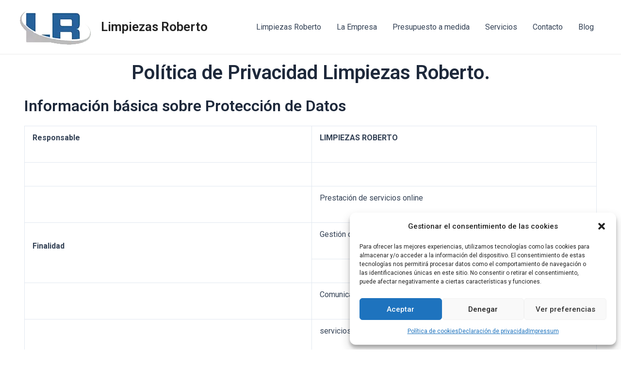

--- FILE ---
content_type: text/css
request_url: https://limpiezasroberto.com/wp-content/uploads/uag-plugin/assets/2000/uag-css-1698.css?ver=1709194581
body_size: 1793
content:
.uagb-social-share__outer-wrap,.uagb-social-share__wrap{display:flex;align-items:center;justify-content:center}.uagb-social-share__layout-vertical.uagb-social-share__outer-wrap,.uagb-social-share__layout-vertical .uagb-social-share__wrap{flex-direction:column}.uagb-social-share__layout-vertical .wp-block-uagb-social-share-child.uagb-ss-repeater.uagb-ss__wrapper:first-child{margin-top:0 !important}.uagb-social-share__layout-vertical .wp-block-uagb-social-share-child.uagb-ss-repeater.uagb-ss__wrapper:last-child{margin-bottom:0 !important}.uagb-social-share__outer-wrap a.uagb-button__link:focus{box-shadow:none}.uagb-social-share__outer-wrap .uagb-ss__wrapper{padding:0;margin-left:5px;margin-right:5px;transition:all 0.2s;display:inline-flex;text-align:center}.uagb-social-share__outer-wrap .uagb-ss__source-wrap{display:inline-block}.uagb-social-share__outer-wrap .uagb-ss__link{color:#3a3a3a;display:inline-table;line-height:0;cursor:pointer}.uagb-social-share__outer-wrap .uagb-ss__source-icon{font-size:40px;width:40px;height:40px}.uagb-social-share__outer-wrap .uagb-ss__source-image{width:40px}@media (max-width: 976px){.uagb-social-share__layout-horizontal .uagb-ss__wrapper{margin-left:0;margin-right:0}}.uagb-social-share__layout-horizontal .wp-block-uagb-social-share-child.uagb-ss-repeater.uagb-ss__wrapper:first-child{margin-left:0 !important}.uagb-social-share__layout-horizontal .wp-block-uagb-social-share-child.uagb-ss-repeater.uagb-ss__wrapper:last-child{margin-right:0 !important}
.wp-block-uagb-social-share .uagb-social-share__wrapper{text-decoration:none}.uagb-social-share__wrapper{box-shadow:none}.uagb-social-share__outer-wrap:not(.uagb-social-share__no-label) .uagb-social-share__source-wrap{margin-right:15px}.uagb-social-share__outer-wrap.uagb-social-share__icon-at-top .uagb-social-share__source-wrap{-ms-flex-item-align:flex-start;align-self:flex-start;margin-top:5px}
.uagb-block-f69045e9 .uagb-ss-repeater span.uagb-ss__link{color: #3a3a3a;}.uagb-block-f69045e9 .uagb-ss-repeater a.uagb-ss__link{color: #3a3a3a;}.uagb-block-f69045e9 .uagb-ss-repeater span.uagb-ss__link svg{fill: #3a3a3a;}.uagb-block-f69045e9 .uagb-ss-repeater a.uagb-ss__link svg{fill: #3a3a3a;}.uagb-block-f69045e9.uagb-social-share__layout-vertical .uagb-ss__wrapper{margin-left: 0;margin-right: 0;margin-top: 5px;margin-bottom: 5px;}.uagb-block-f69045e9.uagb-social-share__layout-vertical .uagb-ss__link{padding: 10px;}.uagb-block-f69045e9.uagb-social-share__layout-horizontal .uagb-ss__link{padding: 10px;}.uagb-block-f69045e9.uagb-social-share__layout-horizontal .uagb-ss__wrapper{margin-left: 5px;margin-right: 5px;}.uagb-block-f69045e9 .wp-block-uagb-social-share-child {border-radius: 0px;}.uagb-block-f69045e9 .uagb-ss__source-wrap{width: 30px;}.uagb-block-f69045e9 .uagb-ss__source-wrap svg{width: 30px;height: 30px;}.uagb-block-f69045e9 .uagb-ss__source-image{width: 30px;}.uagb-block-f69045e9 .uagb-ss__source-icon{width: 30px;height: 30px;font-size: 30px;}.uagb-block-f69045e9.uagb-social-share__outer-wrap{justify-content: center;-webkit-box-pack: center;-ms-flex-pack: center;-webkit-box-align: center;-ms-flex-align: center;align-items: center;}.uagb-block-0cdb4cbd.uagb-ss-repeater span.uagb-ss__link{color: #3b5998;}.uagb-block-0cdb4cbd.uagb-ss-repeater a.uagb-ss__link{color: #3b5998;}.uagb-block-0cdb4cbd.uagb-ss-repeater span.uagb-ss__link svg{fill: #3b5998;}.uagb-block-0cdb4cbd.uagb-ss-repeater a.uagb-ss__link svg{fill: #3b5998;}@media only screen and (max-width: 976px) {.uagb-block-f69045e9.uagb-social-share__layout-vertical .uagb-ss__wrapper{margin-left: 0;margin-right: 0;margin-top: 5px;margin-bottom: 5px;}.uagb-block-f69045e9.uagb-social-share__layout-horizontal .uagb-ss__wrapper{margin-left: 5px;margin-right: 5px;}.uagb-block-f69045e9.uagb-social-share__outer-wrap{justify-content: center;-webkit-box-pack: center;-ms-flex-pack: center;-webkit-box-align: center;-ms-flex-align: center;align-items: center;}}@media only screen and (max-width: 767px) {.uagb-block-f69045e9.uagb-social-share__layout-vertical .uagb-ss__wrapper{margin-left: 0;margin-right: 0;margin-top: 5px;margin-bottom: 5px;}.uagb-block-f69045e9.uagb-social-share__layout-horizontal .uagb-ss__wrapper{margin-left: 5px;margin-right: 5px;}.uagb-block-f69045e9.uagb-social-share__outer-wrap{justify-content: center;-webkit-box-pack: center;-ms-flex-pack: center;-webkit-box-align: center;-ms-flex-align: center;align-items: center;}}.uagb-block-399a26bb .uagb-ss-repeater span.uagb-ss__link{color: #3a3a3a;}.uagb-block-399a26bb .uagb-ss-repeater a.uagb-ss__link{color: #3a3a3a;}.uagb-block-399a26bb .uagb-ss-repeater span.uagb-ss__link svg{fill: #3a3a3a;}.uagb-block-399a26bb .uagb-ss-repeater a.uagb-ss__link svg{fill: #3a3a3a;}.uagb-block-399a26bb.uagb-social-share__layout-vertical .uagb-ss__wrapper{margin-left: 0;margin-right: 0;margin-top: 5px;margin-bottom: 5px;}.uagb-block-399a26bb.uagb-social-share__layout-vertical .uagb-ss__link{padding: 10px;}.uagb-block-399a26bb.uagb-social-share__layout-horizontal .uagb-ss__link{padding: 10px;}.uagb-block-399a26bb.uagb-social-share__layout-horizontal .uagb-ss__wrapper{margin-left: 5px;margin-right: 5px;}.uagb-block-399a26bb .wp-block-uagb-social-share-child {border-radius: 0px;}.uagb-block-399a26bb .uagb-ss__source-wrap{width: 30px;}.uagb-block-399a26bb .uagb-ss__source-wrap svg{width: 30px;height: 30px;}.uagb-block-399a26bb .uagb-ss__source-image{width: 30px;}.uagb-block-399a26bb .uagb-ss__source-icon{width: 30px;height: 30px;font-size: 30px;}.uagb-block-399a26bb.uagb-social-share__outer-wrap{justify-content: center;-webkit-box-pack: center;-ms-flex-pack: center;-webkit-box-align: center;-ms-flex-align: center;align-items: center;}.uagb-block-60509bd7.uagb-ss-repeater span.uagb-ss__link{color: #3b5998;}.uagb-block-60509bd7.uagb-ss-repeater a.uagb-ss__link{color: #3b5998;}.uagb-block-60509bd7.uagb-ss-repeater span.uagb-ss__link svg{fill: #3b5998;}.uagb-block-60509bd7.uagb-ss-repeater a.uagb-ss__link svg{fill: #3b5998;}.uagb-block-0c0c74a5.uagb-ss-repeater span.uagb-ss__link{color: #55acee;}.uagb-block-0c0c74a5.uagb-ss-repeater a.uagb-ss__link{color: #55acee;}.uagb-block-0c0c74a5.uagb-ss-repeater span.uagb-ss__link svg{fill: #55acee;}.uagb-block-0c0c74a5.uagb-ss-repeater a.uagb-ss__link svg{fill: #55acee;}.uagb-block-c60babea.uagb-ss-repeater span.uagb-ss__link{color: #bd081c;}.uagb-block-c60babea.uagb-ss-repeater a.uagb-ss__link{color: #bd081c;}.uagb-block-c60babea.uagb-ss-repeater span.uagb-ss__link svg{fill: #bd081c;}.uagb-block-c60babea.uagb-ss-repeater a.uagb-ss__link svg{fill: #bd081c;}.uagb-block-4a66de0b.uagb-ss-repeater span.uagb-ss__link{color: #0077b5;}.uagb-block-4a66de0b.uagb-ss-repeater a.uagb-ss__link{color: #0077b5;}.uagb-block-4a66de0b.uagb-ss-repeater span.uagb-ss__link svg{fill: #0077b5;}.uagb-block-4a66de0b.uagb-ss-repeater a.uagb-ss__link svg{fill: #0077b5;}@media only screen and (max-width: 976px) {.uagb-block-399a26bb.uagb-social-share__layout-vertical .uagb-ss__wrapper{margin-left: 0;margin-right: 0;margin-top: 5px;margin-bottom: 5px;}.uagb-block-399a26bb.uagb-social-share__layout-horizontal .uagb-ss__wrapper{margin-left: 5px;margin-right: 5px;}.uagb-block-399a26bb.uagb-social-share__outer-wrap{justify-content: center;-webkit-box-pack: center;-ms-flex-pack: center;-webkit-box-align: center;-ms-flex-align: center;align-items: center;}}@media only screen and (max-width: 767px) {.uagb-block-399a26bb.uagb-social-share__layout-vertical .uagb-ss__wrapper{margin-left: 0;margin-right: 0;margin-top: 5px;margin-bottom: 5px;}.uagb-block-399a26bb.uagb-social-share__layout-horizontal .uagb-ss__wrapper{margin-left: 5px;margin-right: 5px;}.uagb-block-399a26bb.uagb-social-share__outer-wrap{justify-content: center;-webkit-box-pack: center;-ms-flex-pack: center;-webkit-box-align: center;-ms-flex-align: center;align-items: center;}}.uagb-cta__outer-wrap .uagb-cta__content,.uagb-cta__outer-wrap a.uagb-cta__block-link span,.uagb-cta__outer-wrap .uagb-cta__content-right .uagb-cta__button-wrapper,.uagb-cta__outer-wrap .uagb-cta-typeof-button,.uagb-cta__outer-wrap .uagb-cta__content-right .uagb-cta__block-link,.uagb-cta__outer-wrap .uagb-cta-with-svg{display:inline-block}.uagb-cta__outer-wrap{display:flex;justify-content:space-between}.wp-block-uagb-call-to-action .uagb-cta__buttons{display:inline-flex}.wp-block-uagb-call-to-action .wp-block-button__link{fill:currentColor;justify-content:center}.uagb-cta__button-link-wrapper,.uagb-cta-second__button{display:inline-flex;align-items:center;word-break:keep-all;width:100%}.uagb-cta__title{padding:0;margin:0;display:block}.uagb-cta__content-right .uagb-cta__button-wrapper{float:right}.uagb-cta__link-wrapper.uagb-cta__block-link-style:empty{display:none}a.uagb-cta__block-link,.entry .entry-content a.uagb-cta__block-link,a.uagb-cta__block-link-wrap,.entry .entry-content a.uagb-cta__block-link-wrap{text-decoration:none}a.uagb-cta__block-link:hover,.entry .entry-content a.uagb-cta__block-link:hover,a.uagb-cta__block-link-wrap:hover,.entry .entry-content a.uagb-cta__block-link-wrap:hover .entry .entry-content a.uagb-cta__block-link:hover{color:inherit}.uagb-cta__content-right{text-align:right;justify-content:flex-end}.uagb-cta__left-right-wrap{width:100%;word-break:break-word}.uagb-cta__icon-position-below-title .uagb-cta__left-right-wrap{display:block;min-width:100%;width:100%}.uagb-cta__icon-position-left .uagb-cta__left-right-wrap,.uagb-cta__icon-position-right .uagb-cta__left-right-wrap{display:flex}.uagb-cta__icon-position-right .uagb-cta__left-right-wrap{justify-content:flex-end}.uagb-cta__block-link-icon-after{margin-left:5px;margin-right:0}.uagb-cta__block-link-icon-before{margin-left:0;margin-right:5px}.uagb-cta__block-link-icon,.uagb-cta__block svg{transition:all 200ms linear}.uagb-cta__block{position:relative}.uagb-cta-typeof-button{line-height:1;text-align:center}.uagb-cta__content-right .uagb-cta__button-link-wrapper,.uagb-cta__content-right .uagb-cta-second__button .uagb-cta__content-right .uagb-cta__block-link,.uagb-cta__content-right.uagb-cta__button-valign-middle .uagb-cta__left-right-wrap{display:flex;align-items:center}.uagb-cta__content-right .uagb-cta__button-link-wrapper,.uagb-cta__content-right .uagb-cta-second__button .uagb-cta__content-right .uagb-cta__block-link{justify-content:center}.uagb-cta__link-wrapper a{box-shadow:none;text-decoration:none}.uagb-cta__block,.uagb-cta__content,.uagb-cta__left-right-wrap{z-index:1}.uagb-cta__block-link{cursor:pointer}.uagb-cta__content-right .uagb-cta__block-link{float:right;padding:10px 14px}a.uagb-cta__block-link-wrap{color:inherit}.uagb-cta__content p:empty{display:none}.uagb-cta__button-type-none .uagb-cta__content{width:100%}.uagb-cta-with-svg{height:14px;width:14px;line-height:14px;vertical-align:middle}.uagb-cta__block svg{display:block;height:inherit;width:inherit}.uagb-cta__align-button-after{margin-left:5px}.uagb-cta__align-button-before{margin-right:5px}.uagb-cta__block-link i{font-style:normal}a.uagb-cta__link-to-all{position:absolute;top:0;left:0;width:100%;height:100%;z-index:11}.wp-block-uagb-call-to-action{position:relative}.wp-block-uagb-call-to-action a.uagb-cta__link-to-all{position:absolute;top:0;left:0;width:100%;height:100%;z-index:11}@media only screen and (max-width: 976px){.uagb-cta__content-stacked-tablet,.uagb-cta__content-stacked-tablet .uagb-cta__left-right-wrap{flex-direction:column;text-align:center}.uagb-cta__content-stacked-tablet.uagb-cta__content-right .uagb-cta__button-wrapper{float:none;margin:0 auto}.uagb-cta__content-stacked-tablet .uagb-cta__left-right-wrap .uagb-cta__content{margin-left:0;margin-right:0}.uagb-cta__content-stacked-tablet.uagb-cta__content-right .uagb-cta__left-right-wrap .uagb-cta__content,.uagb-cta__content-stacked-tablet.uagb-cta__content-right .uagb-cta__left-right-wrap .uagb-cta__link-wrapper{width:100% !important}}@media screen and (max-width: 767px){.uagb-cta__content-stacked-mobile,.uagb-cta__content-stacked-mobile .uagb-cta__left-right-wrap{flex-direction:column;text-align:center}.uagb-cta__content-stacked-mobile.uagb-cta__content-right .uagb-cta__button-wrapper{float:none;margin:0 auto}.uagb-cta__content-stacked-mobile .uagb-cta__left-right-wrap .uagb-cta__content{margin-left:0;margin-right:0}.uagb-cta__content-stacked-mobile.uagb-cta__content-right .uagb-cta__left-right-wrap .uagb-cta__content,.uagb-cta__content-stacked-mobile.uagb-cta__content-right .uagb-cta__left-right-wrap .uagb-cta__link-wrapper{width:100% !important}}
.uagb-block-9d98ea7f.wp-block-uagb-call-to-action .uagb-cta__title{margin-bottom: 10px;}.uagb-block-9d98ea7f.wp-block-uagb-call-to-action .uagb-cta__desc{margin-bottom: 10px;}.uagb-block-9d98ea7f .uagb-cta__align-button-after{margin-left: 10px;}.uagb-block-9d98ea7f .uagb-cta__align-button-before{margin-right: 10px;}.uagb-block-9d98ea7f .uagb-cta__button-wrapper .uagb-cta-with-svg{font-size: 14px;width: 14px;height: 14px;line-height: 14px;}.uagb-block-9d98ea7f.wp-block-uagb-call-to-action a.uagb-cta__button-link-wrapper > svg{margin-left: 10px;font-size: 14px;width: 14px;height: 14px;line-height: 14px;}.uagb-block-9d98ea7f.wp-block-uagb-call-to-action a.uagb-cta-second__button > svg{margin-left: 10px;font-size: 14px;width: 14px;height: 14px;line-height: 14px;}.uagb-block-9d98ea7f .uagb-cta__content-wrap{text-align: left;}.uagb-block-9d98ea7f .uagb-cta__wrap{width: 70%;text-align: left;}.uagb-block-9d98ea7f.wp-block-uagb-call-to-action{text-align: left;}.uagb-block-9d98ea7f .uagb-cta__left-right-wrap .uagb-cta__content{margin-left: 0px;}.uagb-block-9d98ea7f .uagb-cta__buttons{column-gap: 15px;}.uagb-block-9d98ea7f.wp-block-uagb-call-to-action {display: flex;justify-content: space-between;}.uagb-block-9d98ea7f .uagb-cta__content-right .uagb-cta__left-right-wrap .uagb-cta__content{width: 70%;}.uagb-block-9d98ea7f .uagb-cta__content-right .uagb-cta__left-right-wrap .uagb-cta__link-wrapper{width: 30%;}.uagb-block-9d98ea7f.wp-block-uagb-call-to-action a.uagb-cta__button-link-wrapper {align-self: center;height: fit-content;margin-left: auto;}.uagb-block-9d98ea7f.wp-block-uagb-call-to-action  {flex-direction: row;align-items: center;}.uagb-block-9d98ea7f.wp-block-uagb-call-to-action.wp-block-button a.uagb-cta-second__button{align-self: center;height: fit-content;}.uagb-block-9d98ea7f.wp-block-uagb-call-to-action.wp-block-button a.uagb-cta-second__button:hover{background-color: !important;}.uagb-block-9d98ea7f.wp-block-uagb-call-to-action.wp-block-button a.uagb-cta-second__button:focus{background-color: !important;}.uagb-block-9d98ea7f .uagb-cta__button-wrapper a.uagb-cta-typeof-button{color: #333;border-top-width: 1px;border-left-width: 1px;border-right-width: 1px;border-bottom-width: 1px;border-top-left-radius: 0px;border-top-right-radius: 0px;border-bottom-left-radius: 0px;border-bottom-right-radius: 0px;border-color: #333;border-style: solid;}.uagb-block-9d98ea7f.wp-block-uagb-call-to-action.wp-block-button .uagb-cta__buttons a.uagb-cta__button-link-wrapper.wp-block-button__link{border-top-width: 1px;border-left-width: 1px;border-right-width: 1px;border-bottom-width: 1px;border-top-left-radius: 0px;border-top-right-radius: 0px;border-bottom-left-radius: 0px;border-bottom-right-radius: 0px;border-color: #333;border-style: solid;}.uagb-block-9d98ea7f.wp-block-uagb-call-to-action a.uagb-cta__button-link-wrapper{font-size: 14px;}.uagb-block-9d98ea7f .uagb-cta__button-wrapper a.uagb-cta__button-link-wrapper{font-size: 14px;}.uagb-block-9d98ea7f.wp-block-uagb-call-to-action a.uagb-cta-second__button{text-transform: normal;text-decoration: none;font-size: 14px;}@media only screen and (max-width: 976px) {.uagb-block-9d98ea7f.wp-block-uagb-call-to-action.uagb-cta__content-stacked-tablet {display: inherit;}.uagb-block-9d98ea7f.uagb-cta__content-stacked-tablet .uagb-cta__wrap{width: 100%;}.uagb-block-9d98ea7f .uagb-cta__content-right .uagb-cta__left-right-wrap .uagb-cta__link-wrapper{width: 30%;}.uagb-block-9d98ea7f .uagb-cta__wrap{text-align: center;}.uagb-block-9d98ea7f.wp-block-uagb-call-to-action {flex-direction: column;align-items: center;}.uagb-block-9d98ea7f.wp-block-uagb-call-to-action a.uagb-cta__button-link-wrapper{border-style: solid;border-color: #333;}.uagb-block-9d98ea7f.wp-block-uagb-call-to-action.wp-block-button .uagb-cta__buttons a.uagb-cta__button-link-wrapper.wp-block-button__link{border-style: solid;border-color: #333;}}@media only screen and (max-width: 767px) {.uagb-block-9d98ea7f.wp-block-uagb-call-to-action.uagb-cta__content-stacked-mobile {display: inherit;}.uagb-block-9d98ea7f.uagb-cta__content-stacked-mobile .uagb-cta__wrap{width: 100%;}.uagb-block-9d98ea7f .uagb-cta__buttons{justify-content: center;}.uagb-block-9d98ea7f .uagb-cta__content-right .uagb-cta__left-right-wrap .uagb-cta__link-wrapper{width: 30%;}.uagb-block-9d98ea7f .uagb-cta__wrap{text-align: center;}.uagb-block-9d98ea7f.wp-block-uagb-call-to-action {flex-direction: column;align-items: center;}.uagb-block-9d98ea7f.wp-block-uagb-call-to-action a.uagb-cta__button-link-wrapper{border-style: solid;border-color: #333;}.uagb-block-9d98ea7f.wp-block-uagb-call-to-action.wp-block-button .uagb-cta__buttons a.uagb-cta__button-link-wrapper.wp-block-button__link{border-style: solid;border-color: #333;}}

--- FILE ---
content_type: text/css
request_url: https://limpiezasroberto.com/wp-content/uploads/elementor/css/post-1698.css?ver=1709274441
body_size: -46
content:
.elementor-1698 .elementor-element.elementor-element-71492a4{text-align:center;}